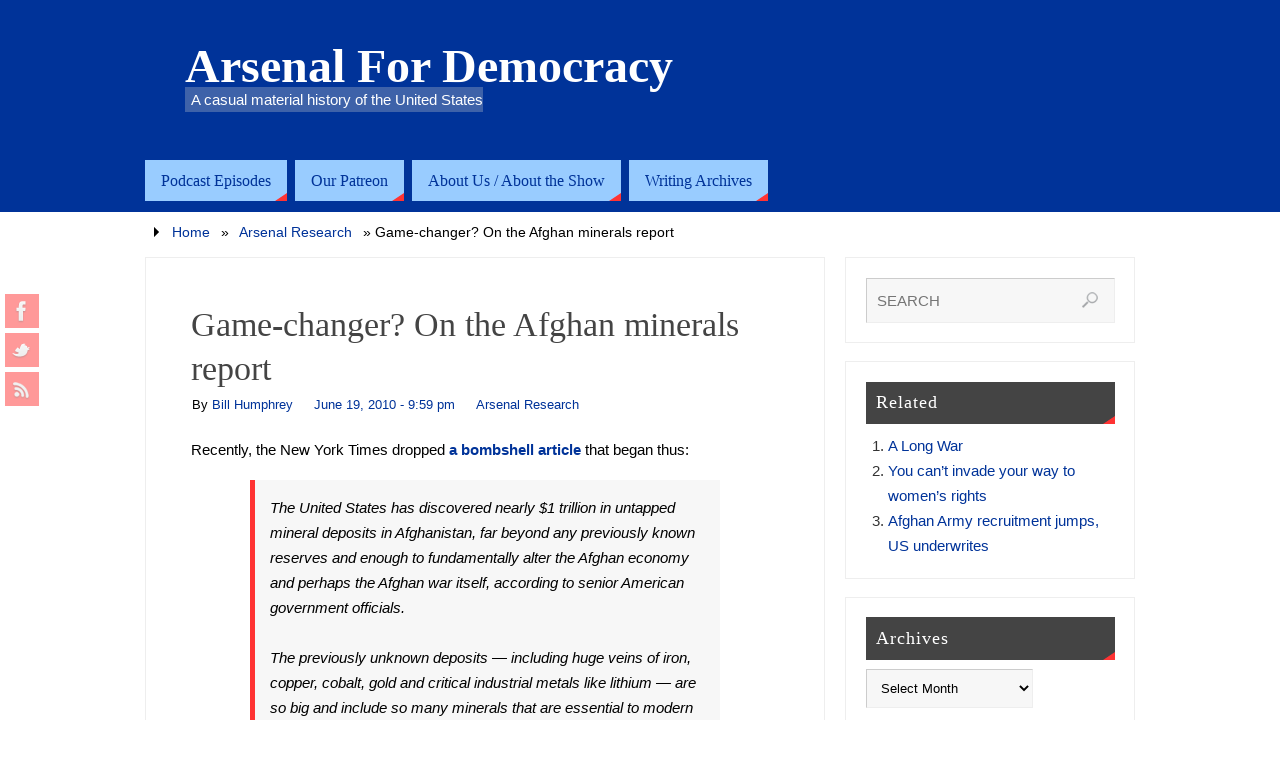

--- FILE ---
content_type: text/html; charset=UTF-8
request_url: https://arsenalfordemocracy.com/2010/06/19/game-changer-afghan-minerals-report/
body_size: 69793
content:
<!DOCTYPE html>
<html lang="en">
<head>
<meta name="viewport" content="width=device-width, user-scalable=no, initial-scale=1.0, minimum-scale=1.0, maximum-scale=1.0">
<meta http-equiv="Content-Type" content="text/html; charset=UTF-8" />
<link rel="profile" href="http://gmpg.org/xfn/11" />
<link rel="pingback" href="https://arsenalfordemocracy.com/xmlrpc.php" />

	<!-- This site is optimized with the Yoast SEO plugin v15.5 - https://yoast.com/wordpress/plugins/seo/ -->
	<title>Game-changer? On the Afghan minerals report | Arsenal For Democracy</title>
	<meta name="description" content="What should be made of a report claiming Afghanistan is sitting on $1 trillion in natural resources?" />
	<meta name="robots" content="index, follow, max-snippet:-1, max-image-preview:large, max-video-preview:-1" />
	<link rel="canonical" href="https://arsenalfordemocracy.com/2010/06/19/game-changer-afghan-minerals-report/" />
	<meta property="og:locale" content="en_US" />
	<meta property="og:type" content="article" />
	<meta property="og:title" content="Game-changer? On the Afghan minerals report | Arsenal For Democracy" />
	<meta property="og:description" content="What should be made of a report claiming Afghanistan is sitting on $1 trillion in natural resources?" />
	<meta property="og:url" content="https://arsenalfordemocracy.com/2010/06/19/game-changer-afghan-minerals-report/" />
	<meta property="og:site_name" content="Arsenal For Democracy" />
	<meta property="article:publisher" content="https://www.facebook.com/arsenalfordemocracy" />
	<meta property="article:published_time" content="2010-06-20T01:59:15+00:00" />
	<meta property="article:modified_time" content="2015-02-14T03:46:43+00:00" />
	<meta property="og:image" content="https://arsenalfordemocracy.com/wp-content/uploads/2014/12/afd-stndsm-logo-wide.png" />
	<meta property="og:image:width" content="600" />
	<meta property="og:image:height" content="400" />
	<meta name="twitter:card" content="summary_large_image" />
	<meta name="twitter:creator" content="@afdradio" />
	<meta name="twitter:site" content="@afdradio" />
	<meta name="twitter:label1" content="Written by">
	<meta name="twitter:data1" content="Bill Humphrey">
	<meta name="twitter:label2" content="Est. reading time">
	<meta name="twitter:data2" content="10 minutes">
	<script type="application/ld+json" class="yoast-schema-graph">{"@context":"https://schema.org","@graph":[{"@type":"Organization","@id":"https://arsenalfordemocracy.com/#organization","name":"Arsenal For Democracy","url":"https://arsenalfordemocracy.com/","sameAs":["https://www.facebook.com/arsenalfordemocracy","https://twitter.com/afdradio"],"logo":{"@type":"ImageObject","@id":"https://arsenalfordemocracy.com/#logo","inLanguage":"en","url":"https://arsenalfordemocracy.com/wp-content/uploads/2014/12/afd-stndsm-logo-wide.png","width":600,"height":400,"caption":"Arsenal For Democracy"},"image":{"@id":"https://arsenalfordemocracy.com/#logo"}},{"@type":"WebSite","@id":"https://arsenalfordemocracy.com/#website","url":"https://arsenalfordemocracy.com/","name":"Arsenal For Democracy","description":"A casual material history of the United States","publisher":{"@id":"https://arsenalfordemocracy.com/#organization"},"potentialAction":[{"@type":"SearchAction","target":"https://arsenalfordemocracy.com/?s={search_term_string}","query-input":"required name=search_term_string"}],"inLanguage":"en"},{"@type":"WebPage","@id":"https://arsenalfordemocracy.com/2010/06/19/game-changer-afghan-minerals-report/#webpage","url":"https://arsenalfordemocracy.com/2010/06/19/game-changer-afghan-minerals-report/","name":"Game-changer? On the Afghan minerals report | Arsenal For Democracy","isPartOf":{"@id":"https://arsenalfordemocracy.com/#website"},"datePublished":"2010-06-20T01:59:15+00:00","dateModified":"2015-02-14T03:46:43+00:00","description":"What should be made of a report claiming Afghanistan is sitting on $1 trillion in natural resources?","inLanguage":"en","potentialAction":[{"@type":"ReadAction","target":["https://arsenalfordemocracy.com/2010/06/19/game-changer-afghan-minerals-report/"]}]},{"@type":"Article","@id":"https://arsenalfordemocracy.com/2010/06/19/game-changer-afghan-minerals-report/#article","isPartOf":{"@id":"https://arsenalfordemocracy.com/2010/06/19/game-changer-afghan-minerals-report/#webpage"},"author":{"@id":"https://arsenalfordemocracy.com/#/schema/person/f80576a0c83ba7b3a4882dff9f65cf10"},"headline":"Game-changer? On the Afghan minerals report","datePublished":"2010-06-20T01:59:15+00:00","dateModified":"2015-02-14T03:46:43+00:00","mainEntityOfPage":{"@id":"https://arsenalfordemocracy.com/2010/06/19/game-changer-afghan-minerals-report/#webpage"},"publisher":{"@id":"https://arsenalfordemocracy.com/#organization"},"keywords":"Afghanistan,mining,United States military,Vietnam War","articleSection":"Arsenal Research","inLanguage":"en"},{"@type":"Person","@id":"https://arsenalfordemocracy.com/#/schema/person/f80576a0c83ba7b3a4882dff9f65cf10","name":"Bill Humphrey","image":{"@type":"ImageObject","@id":"https://arsenalfordemocracy.com/#personlogo","inLanguage":"en","url":"https://arsenalfordemocracy.com/wp-content/uploads/2020/12/bill-humphrey-2019-headshot.jpg","caption":"Bill Humphrey"},"description":"Bill Humphrey is the primary host of WVUD's Arsenal For Democracy talk radio show and a local elected official."}]}</script>
	<!-- / Yoast SEO plugin. -->


<link rel='dns-prefetch' href='//s.w.org' />
		<script type="text/javascript">
			window._wpemojiSettings = {"baseUrl":"https:\/\/s.w.org\/images\/core\/emoji\/13.0.1\/72x72\/","ext":".png","svgUrl":"https:\/\/s.w.org\/images\/core\/emoji\/13.0.1\/svg\/","svgExt":".svg","source":{"concatemoji":"https:\/\/arsenalfordemocracy.com\/wp-includes\/js\/wp-emoji-release.min.js?ver=5.6.16"}};
			!function(e,a,t){var n,r,o,i=a.createElement("canvas"),p=i.getContext&&i.getContext("2d");function s(e,t){var a=String.fromCharCode;p.clearRect(0,0,i.width,i.height),p.fillText(a.apply(this,e),0,0);e=i.toDataURL();return p.clearRect(0,0,i.width,i.height),p.fillText(a.apply(this,t),0,0),e===i.toDataURL()}function c(e){var t=a.createElement("script");t.src=e,t.defer=t.type="text/javascript",a.getElementsByTagName("head")[0].appendChild(t)}for(o=Array("flag","emoji"),t.supports={everything:!0,everythingExceptFlag:!0},r=0;r<o.length;r++)t.supports[o[r]]=function(e){if(!p||!p.fillText)return!1;switch(p.textBaseline="top",p.font="600 32px Arial",e){case"flag":return s([127987,65039,8205,9895,65039],[127987,65039,8203,9895,65039])?!1:!s([55356,56826,55356,56819],[55356,56826,8203,55356,56819])&&!s([55356,57332,56128,56423,56128,56418,56128,56421,56128,56430,56128,56423,56128,56447],[55356,57332,8203,56128,56423,8203,56128,56418,8203,56128,56421,8203,56128,56430,8203,56128,56423,8203,56128,56447]);case"emoji":return!s([55357,56424,8205,55356,57212],[55357,56424,8203,55356,57212])}return!1}(o[r]),t.supports.everything=t.supports.everything&&t.supports[o[r]],"flag"!==o[r]&&(t.supports.everythingExceptFlag=t.supports.everythingExceptFlag&&t.supports[o[r]]);t.supports.everythingExceptFlag=t.supports.everythingExceptFlag&&!t.supports.flag,t.DOMReady=!1,t.readyCallback=function(){t.DOMReady=!0},t.supports.everything||(n=function(){t.readyCallback()},a.addEventListener?(a.addEventListener("DOMContentLoaded",n,!1),e.addEventListener("load",n,!1)):(e.attachEvent("onload",n),a.attachEvent("onreadystatechange",function(){"complete"===a.readyState&&t.readyCallback()})),(n=t.source||{}).concatemoji?c(n.concatemoji):n.wpemoji&&n.twemoji&&(c(n.twemoji),c(n.wpemoji)))}(window,document,window._wpemojiSettings);
		</script>
		<style type="text/css">
img.wp-smiley,
img.emoji {
	display: inline !important;
	border: none !important;
	box-shadow: none !important;
	height: 1em !important;
	width: 1em !important;
	margin: 0 .07em !important;
	vertical-align: -0.1em !important;
	background: none !important;
	padding: 0 !important;
}
</style>
	<link rel='stylesheet' id='wp-block-library-css'  href='https://arsenalfordemocracy.com/wp-includes/css/dist/block-library/style.min.css?ver=5.6.16' type='text/css' media='all' />
<link rel='stylesheet' id='parabola-style-css'  href='https://arsenalfordemocracy.com/wp-content/themes/parabola-child/style.css?ver=2.0.3' type='text/css' media='all' />
<script type='text/javascript' src='https://arsenalfordemocracy.com/wp-includes/js/jquery/jquery.min.js?ver=3.5.1' id='jquery-core-js'></script>
<script type='text/javascript' src='https://arsenalfordemocracy.com/wp-includes/js/jquery/jquery-migrate.min.js?ver=3.3.2' id='jquery-migrate-js'></script>
<script type='text/javascript' id='parabola-frontend-js-extra'>
/* <![CDATA[ */
var parabola_settings = {"masonry_enabled":"","mobile_enabled":"1"};
/* ]]> */
</script>
<script type='text/javascript' src='https://arsenalfordemocracy.com/wp-content/themes/parabola/js/frontend.js?ver=2.0.3' id='parabola-frontend-js'></script>
<link rel="https://api.w.org/" href="https://arsenalfordemocracy.com/wp-json/" /><link rel="alternate" type="application/json" href="https://arsenalfordemocracy.com/wp-json/wp/v2/posts/636" /><link rel="EditURI" type="application/rsd+xml" title="RSD" href="https://arsenalfordemocracy.com/xmlrpc.php?rsd" />
<link rel="wlwmanifest" type="application/wlwmanifest+xml" href="https://arsenalfordemocracy.com/wp-includes/wlwmanifest.xml" /> 
<meta name="generator" content="WordPress 5.6.16" />
<link rel='shortlink' href='https://arsenalfordemocracy.com/?p=636' />
<link rel="alternate" type="application/json+oembed" href="https://arsenalfordemocracy.com/wp-json/oembed/1.0/embed?url=https%3A%2F%2Farsenalfordemocracy.com%2F2010%2F06%2F19%2Fgame-changer-afghan-minerals-report%2F" />
<link rel="alternate" type="text/xml+oembed" href="https://arsenalfordemocracy.com/wp-json/oembed/1.0/embed?url=https%3A%2F%2Farsenalfordemocracy.com%2F2010%2F06%2F19%2Fgame-changer-afghan-minerals-report%2F&#038;format=xml" />
		<script type="text/javascript">
			var _statcounter = _statcounter || [];
			_statcounter.push({"tags": {"author": "Bill"}});
		</script>
				<!-- Start of StatCounter Code -->
		<script>
			<!--
			var sc_project=9439228;
			var sc_security="d4603f51";
			      var sc_invisible=1;
			var scJsHost = (("https:" == document.location.protocol) ?
				"https://secure." : "http://www.");
			//-->
					</script>
		
<script type="text/javascript"
				src="https://secure.statcounter.com/counter/counter.js"
				async></script>		<noscript><div class="statcounter"><a title="web analytics" href="https://statcounter.com/"><img class="statcounter" src="https://c.statcounter.com/9439228/0/d4603f51/1/" alt="web analytics" /></a></div></noscript>
		<!-- End of StatCounter Code -->
		<script type="text/javascript"><!--
function powerpress_pinw(pinw_url){window.open(pinw_url, 'PowerPressPlayer','toolbar=0,status=0,resizable=1,width=460,height=320');	return false;}
//-->
</script>
<style type="text/css">
ul.scfw_16px li, ul.scfw_24px li, ul.scfw_32px li, ul.scfw_16px li a, ul.scfw_24px li a, ul.scfw_32px li a {
	display:inline !important;
	float:none !important;
	border:0 !important;
	background:transparent none !important;
	margin:0 !important;
	padding:0 !important;
}
ul.scfw_16px li {
	margin:0 2px 0 0 !important;
}
ul.scfw_24px li {
	margin:0 3px 0 0 !important;
}
ul.scfw_32px li {
	margin:0 5px 0 0 !important;
}
ul.scfw_text_img li:before, ul.scfw_16px li:before, ul.scfw_24px li:before, ul.scfw_32px li:before {
	content:none !important;
}
.scfw img {
	float:none !important;
}
</style>	
	<meta name="google-site-verification" content="p99vIv-vLS9ARMQm6mjG_oPpc9qzX-WkrimzsNkjB3A" />
<!-- Dynamic Widgets by QURL loaded - http://www.dynamic-widgets.com //-->
<style type="text/css"> #header, #main, .topmenu, #colophon, #footer2-inner { max-width: 990px; } #container.one-column { } #container.two-columns-right #secondary { width:290px; float:right; } #container.two-columns-right #content { width:680px; float:left; } /*fallback*/ #container.two-columns-right #content { width:calc(100% - 310px); float:left; } #container.two-columns-left #primary { width:290px; float:left; } #container.two-columns-left #content { width:680px; float:right; } /*fallback*/ #container.two-columns-left #content { width:-moz-calc(100% - 310px); float:right; width:-webkit-calc(100% - 310px); width:calc(100% - 310px); } #container.three-columns-right .sidey { width:145px; float:left; } #container.three-columns-right #primary { margin-left:20px; margin-right:20px; } #container.three-columns-right #content { width:660px; float:left; } /*fallback*/ #container.three-columns-right #content { width:-moz-calc(100% - 330px); float:left; width:-webkit-calc(100% - 330px); width:calc(100% - 330px);} #container.three-columns-left .sidey { width:145px; float:left; } #container.three-columns-left #secondary {margin-left:20px; margin-right:20px; } #container.three-columns-left #content { width:660px; float:right;} /*fallback*/ #container.three-columns-left #content { width:-moz-calc(100% - 330px); float:right; width:-webkit-calc(100% - 330px); width:calc(100% - 330px); } #container.three-columns-sided .sidey { width:145px; float:left; } #container.three-columns-sided #secondary { float:right; } #container.three-columns-sided #content { width:660px; float:right; /*fallback*/ width:-moz-calc(100% - 330px); float:right; width:-webkit-calc(100% - 330px); float:right; width:calc(100% - 330px); float:right; margin: 0 165px 0 -990px; } body { font-family: Helvetica Neue, Arial, Helvetica, sans-serif; } #content h1.entry-title a, #content h2.entry-title a, #content h1.entry-title , #content h2.entry-title, #frontpage .nivo-caption h3, .column-header-image, .column-header-noimage, .columnmore { font-family: Palatino, serif; } .widget-title, .widget-title a { line-height: normal; font-family: Palatino, serif; } .entry-content h1, .entry-content h2, .entry-content h3, .entry-content h4, .entry-content h5, .entry-content h6, h3#comments-title, #comments #reply-title { font-family: Palatino, serif; } #site-title span a { font-family: Palatino, serif; } #access ul li a, #access ul li a span { font-family: Palatino, serif; } body { color: #000000; background-color: #ffffff } a { color: #003399; } a:hover { color: #8c0465; } #header-full { background-color: #003399; } #site-title span a { color:#ffffff; } #site-description { color:#ffffff; background-color: rgba(204,204,204,0.3); padding-left: 6px; } .socials a { background-color: #ff3333; } .socials-hover { background-color: #99ccff; } .breadcrumbs:before { border-color: transparent transparent transparent #000000; } #access a, #nav-toggle span { color: #003399; background-color: #99ccff; } @media (max-width: 650px) { #access, #nav-toggle { background-color: #99ccff; } } #access a:hover { color: #3333cc; background-color: #cccccc; } #access > .menu > ul > li > a:after, #access > .menu > ul ul:after { border-color: transparent transparent #ff3333 transparent; } #access ul li:hover a:after { border-bottom-color:#fd5d5d;} #access ul li.current_page_item > a, #access ul li.current-menu-item > a, /*#access ul li.current_page_parent > a, #access ul li.current-menu-parent > a,*/ #access ul li.current_page_ancestor > a, #access ul li.current-menu-ancestor > a { color: #FFFFFF; background-color: #000000; } #access ul li.current_page_item > a:hover, #access ul li.current-menu-item > a:hover, /*#access ul li.current_page_parent > a:hover, #access ul li.current-menu-parent > a:hover,*/ #access ul li.current_page_ancestor > a:hover, #access ul li.current-menu-ancestor > a:hover { color: #3333cc; } #access ul ul { box-shadow: 3px 3px 0 rgba(255,255,255,0.3); } .topmenu ul li { background-color: #99ccff; } .topmenu ul li a { color: #003399; } .topmenu ul li a:before { border-color: #ff3333 transparent transparent transparent; } .topmenu ul li a:hover:before{border-top-color:#fd5d5d} .topmenu ul li a:hover { color: #3333cc; background-color: #cccccc; } div.post, div.page, div.hentry, div.product, div[class^='post-'], #comments, .comments, .column-text, .column-image, #srights, #slefts, #front-text3, #front-text4, .page-title, .page-header, article.post, article.page, article.hentry, .contentsearch, #author-info, #nav-below, .yoyo > li, .woocommerce #mainwoo { background-color: #FFFFFF; } div.post, div.page, div.hentry, .sidey .widget-container, #comments, .commentlist .comment-body, article.post, article.page, article.hentry, #nav-below, .page-header, .yoyo > li, #front-text3, #front-text4 { border-color: #EEEEEE; } #author-info, #entry-author-info { border-color: #F7F7F7; } #entry-author-info #author-avatar, #author-info #author-avatar { border-color: #EEEEEE; } article.sticky:hover { border-color: rgba(253,93,93,.6); } .sidey .widget-container { color: #333333; background-color: #FFFFFF; } .sidey .widget-title { color: #FFFFFF; background-color: #444444; } .sidey .widget-title:after { border-color: transparent transparent #ff3333; } .entry-content h1, .entry-content h2, .entry-content h3, .entry-content h4, .entry-content h5, .entry-content h6 { color: #444444; } .entry-title, .entry-title a, .page-title { color: #444444; } .entry-title a:hover { color: #000000; } #content h3.entry-format { color: #003399; background-color: #99ccff; border-color: #99ccff; } #content h3.entry-format { color: #003399; background-color: #99ccff; border-color: #99ccff; } .comments-link { background-color: #F7F7F7; } .comments-link:before { border-color: #F7F7F7 transparent transparent; } #footer { color: #333333; background-color: #99ccff; } #footer2 { color: #333333; background-color: #99ccff; border-color:rgba(255,255,255,.1); } #footer a { color: #ffffff; } #footer a:hover { color: #fd5d5d; } #footer2 a { color: #ffffff; } #footer2 a:hover { color: #fd5d5d; } #footer .widget-container { color: #333333; background-color: #FFFFFF; } #footer .widget-title { color: #FFFFFF; background-color: #444444; } #footer .widget-title:after { border-color: transparent transparent #ff3333; } .footermenu ul li a:after { border-color: transparent transparent #ff3333 transparent; } a.continue-reading-link { color:#003399 !important; background:#99ccff; border-color:#EEEEEE; } a.continue-reading-link:hover { background-color:#ff3333; } .button, #respond .form-submit input#submit { background-color: #F7F7F7; border-color: #EEEEEE; } .button:hover, #respond .form-submit input#submit:hover { border-color: #CCCCCC; } .entry-content tr th, .entry-content thead th { color: #FFFFFF; background-color: #444444; } .entry-content fieldset, #content tr td { border-color: #CCCCCC; } hr { background-color: #CCCCCC; } input[type="text"], input[type="password"], input[type="email"], textarea, select, input[type="color"],input[type="date"],input[type="datetime"],input[type="datetime-local"],input[type="month"],input[type="number"],input[type="range"], input[type="search"],input[type="tel"],input[type="time"],input[type="url"],input[type="week"] { background-color: #F7F7F7; border-color: #CCCCCC #EEEEEE #EEEEEE #CCCCCC; color: #000000; } input[type="submit"], input[type="reset"] { color: #000000; background-color: #F7F7F7; border-color: #EEEEEE;} input[type="text"]:hover, input[type="password"]:hover, input[type="email"]:hover, textarea:hover, input[type="color"]:hover, input[type="date"]:hover, input[type="datetime"]:hover, input[type="datetime-local"]:hover, input[type="month"]:hover, input[type="number"]:hover, input[type="range"]:hover, input[type="search"]:hover, input[type="tel"]:hover, input[type="time"]:hover, input[type="url"]:hover, input[type="week"]:hover { background-color: rgb(247,247,247); background-color: rgba(247,247,247,0.4); } .entry-content code { border-color: #CCCCCC; background-color: #F7F7F7; } .entry-content pre { background-color: #F7F7F7; } .entry-content blockquote { border-color: #ff3333; background-color: #F7F7F7; } abbr, acronym { border-color: #000000; } span.edit-link { color: #000000; background-color: #EEEEEE; border-color: #F7F7F7; } .meta-border .entry-meta span, .meta-border .entry-utility span.bl_posted { border-color: #F7F7F7; } .meta-accented .entry-meta span, .meta-accented .entry-utility span.bl_posted { background-color: #EEEEEE; border-color: #F7F7F7; } .comment-meta a { color: #999999; } .comment-author { background-color: #F7F7F7; } .comment-details:after { border-color: transparent transparent transparent #F7F7F7; } .comment:hover > div > .comment-author { background-color: #EEEEEE; } .comment:hover > div > .comment-author .comment-details:after { border-color: transparent transparent transparent #EEEEEE; } #respond .form-allowed-tags { color: #999999; } .reply a { border-color: #EEEEEE; color: #000000;} .reply a:hover { background-color: #EEEEEE } .nav-next a:hover, .nav-previous a:hover {background: #F7F7F7} .pagination .current { font-weight: bold; } .pagination span, .pagination a { background-color: #FFFFFF; } .pagination a:hover { background-color: #99ccff;color:#003399} .page-link em {background-color: #99ccff; color:#003399; color:#ff3333;} .page-link a em {color:#fd5d5d;} .page-link a:hover em {background-color:#cccccc;} #searchform input[type="text"] {color:#999999;} #toTop {border-color:transparent transparent #99ccff;} #toTop:after {border-color:transparent transparent #FFFFFF;} #toTop:hover:after {border-bottom-color:#ff3333;} .caption-accented .wp-caption { background-color:rgb(255,51,51); background-color:rgba(255,51,51,0.8); color:#FFFFFF} .meta-themed .entry-meta span { color: #999999; background-color: #F7F7F7; border-color: #EEEEEE; } .meta-themed .entry-meta span:hover { background-color: #EEEEEE; } .meta-themed .entry-meta span a:hover { color: #000000; } #content p, #content ul, #content ol, #content, #front-text3, #front-text4 { text-align:Default ; } body { font-size:15px; word-spacing:Default; letter-spacing:Default; } body { line-height:1.7em; } #site-title a, #site-description, #access a, .topmenu ul li a, .footermenu a, .entry-meta span, .entry-utility span, #content h3.entry-format, span.edit-link, h3#comments-title, h3#reply-title, .comment-author cite, .reply a, .widget-title, #site-info a, .nivo-caption h2, a.continue-reading-link, .column-image h3, #front-columns h3.column-header-noimage, .tinynav, .page-link { text-transform: none; } #bg_image {display:block;margin:0 auto;} #content h1.entry-title, #content h2.entry-title { font-size:34px ;} .widget-title, .widget-title a { font-size:18px ;} #content .entry-content h1 { font-size: 38px;} #content .entry-content h2 { font-size: 34px;} #content .entry-content h3 { font-size: 29px;} #content .entry-content h4 { font-size: 24px;} #content .entry-content h5 { font-size: 19px;} #content .entry-content h6 { font-size: 14px;} #site-title span a { font-size:48px ;} #access ul li a { font-size:16px ;} #access ul ul ul a {font-size:14px;} #respond .form-allowed-tags { display:none;} .nocomments, .nocomments2 {display:none;} .comments-link span { display:none;} #header-container > div:first-child { margin:50px 0 0 40px;} article.post .comments-link { display:none; } .entry-utility span.bl_bookmark { display:none; } #content p, #content ul, #content ol, #content dd, #content pre, #content hr { margin-bottom: 1.2em; } #header-widget-area { width: 33%; } #branding { height:150px; } @media (max-width: 800px) { #content h1.entry-title, #content h2.entry-title { font-size:32.3px ; } #site-title span a { font-size:43.2px;} } @media (max-width: 650px) { #content h1.entry-title, #content h2.entry-title {font-size:30.6px ;} #site-title span a { font-size:38.4px;} } @media (max-width: 480px) { #site-title span a { font-size:28.8px;} } </style> 
<style type="text/css">/* Parabola Custom CSS */</style>
<link rel='stylesheet' id='parabola_style_mobile'  href='https://arsenalfordemocracy.com/wp-content/themes/parabola/styles/style-mobile.css?ver=2.0.3' type='text/css' media='all' /><script type="text/javascript">var cryout_global_content_width = 700;</script><link rel="icon" href="https://arsenalfordemocracy.com/wp-content/uploads/2020/12/cropped-red-A-250-32x32.png" sizes="32x32" />
<link rel="icon" href="https://arsenalfordemocracy.com/wp-content/uploads/2020/12/cropped-red-A-250-192x192.png" sizes="192x192" />
<link rel="apple-touch-icon" href="https://arsenalfordemocracy.com/wp-content/uploads/2020/12/cropped-red-A-250-180x180.png" />
<meta name="msapplication-TileImage" content="https://arsenalfordemocracy.com/wp-content/uploads/2020/12/cropped-red-A-250-270x270.png" />
<!--[if lt IE 9]>
<script>
document.createElement('header');
document.createElement('nav');
document.createElement('section');
document.createElement('article');
document.createElement('aside');
document.createElement('footer');
</script>
<![endif]-->
<meta data-pso-pv="1.2.1" data-pso-pt="singlePost" data-pso-th="e186b7f580af6e2e6447a310078c40e7"></head>
<body class="post-template-default single single-post postid-636 single-format-standard parabola-image-one caption-light meta-clear parabola-menu-left">

<div id="toTop"> </div>
<div id="wrapper" class="hfeed">

<div class="socials" id="slefts">
			<a  target="_blank"  rel="nofollow" href="https://www.facebook.com/arsenalfordemocracy"
			class="socialicons social-Facebook" title="AFD on Facebook">
				<img alt="Facebook" src="https://arsenalfordemocracy.com/wp-content/themes/parabola/images/socials/Facebook.png" />
			</a>
			<a  target="_blank"  rel="nofollow" href="https://twitter.com/afdradio"
			class="socialicons social-Twitter" title="AFD on Twitter">
				<img alt="Twitter" src="https://arsenalfordemocracy.com/wp-content/themes/parabola/images/socials/Twitter.png" />
			</a>
			<a  target="_blank"  rel="nofollow" href="http://arsenalfordemocracy.com/feed/"
			class="socialicons social-RSS" title="AFD RSS Feed">
				<img alt="RSS" src="https://arsenalfordemocracy.com/wp-content/themes/parabola/images/socials/RSS.png" />
			</a></div>
<div id="header-full">

<header id="header">


		<div id="masthead">

			<div id="branding" role="banner" >

				<div id="header-container">
<div><div id="site-title"><span> <a href="https://arsenalfordemocracy.com/" title="Arsenal For Democracy" rel="home">Arsenal For Democracy</a> </span></div><div id="site-description" >A casual material history of the United States</div></div></div>								<div style="clear:both;"></div>

			</div><!-- #branding -->
			<a id="nav-toggle"><span>&nbsp;</span></a>
			<nav id="access" role="navigation">

				<div class="skip-link screen-reader-text"><a href="#content" title="Skip to content">Skip to content</a></div>
<div class="menu"><ul id="prime_nav" class="menu"><li id="menu-item-24" class="menu-item menu-item-type-taxonomy menu-item-object-category menu-item-24"><a href="https://arsenalfordemocracy.com/category/afd-radio/"><span>Podcast Episodes</span></a></li>
<li id="menu-item-8867" class="menu-item menu-item-type-custom menu-item-object-custom menu-item-8867"><a href="https://www.patreon.com/arsenalfordemocracy"><span>Our Patreon</span></a></li>
<li id="menu-item-98" class="menu-item menu-item-type-post_type menu-item-object-page menu-item-has-children menu-item-98"><a href="https://arsenalfordemocracy.com/about-us/"><span>About Us / About the Show</span></a>
<ul class="sub-menu">
	<li id="menu-item-47" class="menu-item menu-item-type-post_type menu-item-object-page menu-item-47"><a href="https://arsenalfordemocracy.com/about-the-show/"><span>About The Show</span></a></li>
	<li id="menu-item-6762" class="menu-item menu-item-type-post_type menu-item-object-page menu-item-6762"><a href="https://arsenalfordemocracy.com/about-us/"><span>Who We Are</span></a></li>
</ul>
</li>
<li id="menu-item-26" class="menu-item menu-item-type-taxonomy menu-item-object-category menu-item-has-children menu-item-26"><a href="https://arsenalfordemocracy.com/category/commentary/"><span>Writing Archives</span></a>
<ul class="sub-menu">
	<li id="menu-item-22" class="menu-item menu-item-type-taxonomy menu-item-object-category menu-item-22"><a href="https://arsenalfordemocracy.com/category/commentary/afd-pulse/"><span>Arsenal Pulse</span></a></li>
	<li id="menu-item-18" class="menu-item menu-item-type-taxonomy menu-item-object-category menu-item-18"><a href="https://arsenalfordemocracy.com/category/commentary/afd-analysis/"><span>News Analysis</span></a></li>
	<li id="menu-item-6546" class="menu-item menu-item-type-taxonomy menu-item-object-category menu-item-6546"><a href="https://arsenalfordemocracy.com/category/commentary/afd-bolt/"><span>Arsenal Bolt</span></a></li>
	<li id="menu-item-6545" class="menu-item menu-item-type-taxonomy menu-item-object-category menu-item-6545"><a href="https://arsenalfordemocracy.com/category/commentary/afd-micron/"><span>Arsenal Micron</span></a></li>
	<li id="menu-item-19" class="menu-item menu-item-type-taxonomy menu-item-object-category menu-item-19"><a href="https://arsenalfordemocracy.com/category/commentary/afd-essay/"><span>Essays</span></a></li>
	<li id="menu-item-23" class="menu-item menu-item-type-taxonomy menu-item-object-category current-post-ancestor current-menu-parent current-post-parent menu-item-23"><a href="https://arsenalfordemocracy.com/category/afd-research/"><span>In-depth</span></a></li>
</ul>
</li>
</ul></div>
			</nav><!-- #access -->

		</div><!-- #masthead -->

	<div style="clear:both;height:1px;width:1px;"> </div>

</header><!-- #header -->
</div><!-- #header-full -->
<div id="main">
	<div  id="forbottom" >
		
		<div style="clear:both;"> </div>

		<div class="breadcrumbs"><a href="https://arsenalfordemocracy.com">Home</a> &raquo;  <a href="https://arsenalfordemocracy.com/category/afd-research/">Arsenal Research</a>  &raquo;  <span class="current">Game-changer? On the Afghan minerals report</span>		</div>
		
		<section id="container" class="two-columns-right">
			<div id="content" role="main">
			

				<div id="post-636" class="post-636 post type-post status-publish format-standard hentry category-afd-research tag-afghanistan tag-mining tag-united-states-military tag-vietnam-war">
					<h1 class="entry-title">Game-changer? On the Afghan minerals report</h1>
										<div class="entry-meta">
						&nbsp; <span class="author vcard" >By  <a class="url fn n" rel="author" href="https://arsenalfordemocracy.com/author/billhumphrey/" title="View all posts by Bill Humphrey">Bill Humphrey</a></span> <span><time class="onDate date published" datetime="2010-06-19T21:59:15-04:00"> <a href="https://arsenalfordemocracy.com/2010/06/19/game-changer-afghan-minerals-report/" rel="bookmark">June 19, 2010 - 9:59 pm</a> </time></span><time class="updated"  datetime="2015-02-13T22:46:43-05:00">February 13, 2015</time> <span class="bl_categ"> <a href="https://arsenalfordemocracy.com/category/afd-research/" rel="tag">Arsenal Research</a> </span>  					</div><!-- .entry-meta -->

					<div class="entry-content">
						<p>Recently, the New York Times dropped <b><a href="http://www.nytimes.com/2010/06/14/world/asia/14minerals.html">a bombshell article</a></b> that began thus:<br />
</p>
<blockquote><p>The United States has discovered nearly $1 trillion in untapped mineral deposits in Afghanistan, far beyond any previously known reserves and enough to fundamentally alter the Afghan economy and perhaps the Afghan war itself, according to senior American government officials.<br />
<br />
The previously unknown deposits — including huge veins of iron, copper, cobalt, gold and critical industrial metals like lithium — are so big and include so many minerals that are essential to modern industry that Afghanistan could eventually be transformed into one of the most important mining centers in the world, the United States officials believe.<br />
<br />
An internal Pentagon memo, for example, states that Afghanistan could become the “Saudi Arabia of lithium,” a key raw material in the manufacture of batteries for laptops and BlackBerrys. </p></blockquote>
<p>&nbsp;<br />
The huge caveat in the story is that Afghanistan has no heavy mining industry right now and probably wouldn&#8217;t be able to extract and process these resources in a cost-effective manner for at least a decade. Almost inarguably, this story is a game-changer in Afghanistan. The overarching question, is how will it actually change the &#8220;game,&#8221; and whether for good or ill.</p>
<p><i>For more on the growing economic importance of lithium carbonate, read <b><a href="http://www.dailykos.com/storyonly/2010/6/13/874746/-The-state-of-lithium">this post</a></b> that was co-incidentally published earlier the same time the article came out.</i></p>
<h5>Is the report accurate and presented fairly (and does that matter)?</h5>
<p>
First things first. Is this report even accurate or is it overblown American military propaganda being presented as news? Probably closer to the latter, despite the prestige of the Times journalist who reported the story (who <b><a href="http://brooklynbadboy.dailykos.com/storyonly/2010/6/16/876446/-NYT-reporter-defends-$1-trillion-discovery-story">resisted</a></b> allegations he&#8217;d been played). Brooklynbad, who had written the post on lithium I linked above, <b><a href="http://www.dailykos.com/storyonly/2010/6/15/876049/-NYT-vast-riches-discovery-story-under-fire">examined</a></b> what a bunch of other bloggers and analysts were saying:</p>
<blockquote><p>Marc Armbinder at <i><b><a href="http://www.theatlantic.com/politics/archive/10/06/the-mineral-miracle-or-a-massive-information-operation/58104">The Atlantic:</a></b></i><br />
</p>
<blockquote><p>The way in which the story was presented &#8212; with on-the-record quotations from the Commander in Chief of CENTCOM, no less &#8212; and the weird promotion of a Deputy Assistant Secretary of Defense to Undersecretary of Defense suggest a broad and deliberate information operation designed to influence public opinion on the course of the war. </p></blockquote>
<p>&nbsp;<br />
As was pointed out on the front page yesterday, the idea that there was vast mineral wealth in Afghanistan was known by the government for years. The article was presented, however, as if the United States struck &#8220;gold in them thar hills.&#8221; Kate Drummond at <i><b><a href="http://www.wired.com/dangerroom/2010/06/no-the-military-didnt-just-discover-an-afghan-mineral-motherlode/">Wired:</a></b></i><br />
</p>
<blockquote><p>But the military (and observers of the military) have known about Afghanistan’s mineral riches for years. The U.S. Geological Survey and the Navy concluded in a 2007 report that “Afghanistan has significant amounts of undiscovered nonfuel mineral resources,” including ”large quantities of accessible iron and copper [and] abundant deposits of colored stones and gemstones, including emerald, ruby [and] sapphire.”</p>
<p>Not to mention that the $1 trillion figure is — at best — a guesstimate. None of the earlier U.S military reports on Afghan’s mineral riches cite that amount. </p></blockquote>
<p>Keep in mind that the article in question cites the proverbial &#8220;internal Pentagon memo&#8221; skillfully obtained, apparently. Generals and civilian officials from the Pentagon are willing to be quoted about the memo, with Petraeus saying, &#8220;There is stunning potential here.&#8221;</p></blockquote>
<p>&nbsp;<br />
Ambinder&#8217;s <b><a href="http://www.theatlantic.com/politics/archive/10/06/the-mineral-miracle-or-a-massive-information-operation/58104">piece</a></b>, quoted briefly in that post, is probably worth reading in full to see why this is, as he puts it, an accurate story but not new information in any way that really changes the situation. However, he is making the point that this article was possibly being set up by the Pentagon and possibly the Obama Administration as part of a public opinion/information campaign.</p>
<p>Brooklynbad <b><a href="http://brooklynbadboy.dailykos.com/storyonly/2010/6/16/876446/-NYT-reporter-defends-$1-trillion-discovery-story">added</a></b> the next day after reading the journalist&#8217;s defense of his article:</p>
<blockquote><p>So, in summary, a Pentagon official sends a team of CIA guys to Afghanistan to come up with a valuation of the country&#8217;s wealth. They come back with $900 billion. A member of the team contacts a <i>New York Times</i> reporter to &#8220;tell him what they were finding.&#8221; Apparently, they thought the reporter was extremely interested in Afghan geology, although he has no history of such writing. Next, the reporter interviews all the people who contacted him. [And then writes the article saying this could &#8220;fundamentally alter &#8230; the Afghan war itself&#8221; &#8230;] Access at work. Why would any pajama-wearing blogger question that?</p></blockquote>
<p>&nbsp;<br />
But, although the facts are theoretically believed to be accurate, if presented in a very misleading/propagandistic manner&#8230; that may not be relevant. In politics, war, and economics, perception is often what matters most. This article, if part of a larger information campaign and media blitz, does matter, even if it&#8217;s spin, because it affects perceptions of reality here and abroad &#8212; at least in the short-term, until people decide again that it&#8217;s probably unrealistic to expect much to come of these resources.</p>
<p>This is a powerful &#8220;news&#8221; story that shapes the narrative and even the facts on the ground. With that in mind, I&#8217;ve finally got around to analyzing what it means in this post. I had a brief discussion with a reader from Pakistan who generally shared my deeply pessimistic view of the news.</p>
<h5>How does it affect Afghanistan?</h5>
<p>
Afghanistan doesn&#8217;t just lack a strong mining ministry, it lacks a strong anything in the central government. It government is a kleptocracy that is unable to extend its control outside the capital and a couple of regions and has unclear loyalties at this point (at best). Semi-stable regions with barely-functioning governments and significant natural resources are a magnet for transnational corporations that can afford to provide security for their operations. From the United States and Europe, that&#8217;s usually in the form of private military contractors as seen in South America and sub-Saharan Africa, but if China becomes interested it would probably copy its Sudan model and bring in People&#8217;s Liberation Army troops to protect its state-owned extraction operations. There&#8217;s going to be an incentive from profiteers to keep Afghanistan only somewhat stable &#8212; safe enough to operate with outside security, but not stable enough to collect revenues. The areas these resources were &#8220;discovered&#8221; is primarily in what is now Taliban-held zones.</p>
<p>For the Taliban, this is potentially great news. If they are willing to partner with outside companies/states, they could cut deals to take some of the profits in exchange for restraining local instability while continuing its war against the central government. Right now, they have basically been doing this for opium crops in many areas, taking what they had once banned and making it a very profitable cash crop to finance their operations. Clearly, moral qualms got thrown out the window at some point, since international money streams talk. If they think they could exploit this, whether or not they succeed, they will do their best to try. Even if they fail, it will increase national violence in the medium-term, if they try to seize and exploit the deposits.</p>
<p><i><b>(Added @ 10:31 PM)</b></i> Afghanistan&#8217;s government certainly can&#8217;t develop this <b><a href="http://blog.foreignpolicy.com/posts/2010/06/14/say_what_afghanistan_has_1_trillion_in_untapped_mineral_resources">any time soon</a></b>:<br />
</p>
<blockquote><p>Moreover, before we get too excited about lithium and rare-earth metals and all that, Afghanistan could probably use some help with a much simpler resource: cement.<br />
<br />&nbsp;<br />
According to an <b><a href="http://www.bgs.ac.uk/AfghanMinerals/docs/IndustrialMineralsFinalArticle.pdf" target="_blank">article</a></b> in the journal <i>Industrial Minerals</i>, &#8220;Afghanistan has the lowest cement production in the world at 2kg per capita; in neighbouring Pakistan it is 92kg per capita and in the UK it is 200kg per capita.&#8221; Afghanistan&#8217;s cement plants were built by a Czech company in the 1950s, and nobody&#8217;s invested in them since the 1970s. Most of Afghanistan&#8217;s cement is imported today, mainly from Pakistan and Iran. Apparently the mining ministry has been working to set up <b><a href="http://www.embassyofafghanistan.org/inbrief.html" target="_blank">four new plants</a></b>, but they are only expected to meet about half the country&#8217;s cement needs.<br />
<br />&nbsp;<br />
Why do I mention this? One of the smartest uses of development resources is also one of the simplest: <b><a href="http://berkeley.edu/news/media/releases/2009/03/10_floors.shtml" target="_blank">building concrete floors</a></b>. Last year, a team of Berkeley researchers found that &#8220;replacing dirt floors with cement appears to be at least as effective for health as nutritional supplements and as helpful for brain development as early childhood development programs.&#8221; And guess what concrete&#8217;s made of? Hint: it&#8217;s not lithium. </p></blockquote>
<p>&nbsp;<br />
<br />
So, for the average Afghan civilian, this is just more bad news, not a much-needed development. As my reader put it, &#8220;this is just laying out the welcome mat&#8221; both for further Western presence and for a regional metals-mineral rush, as well as for ethnic clashes among the different Afghan (and Pakistani) populations of the various areas where these deposits are located. An alternative scenario from the Taliban grab presented above would be for the various minority ethnicities to fight over little pockets of metals and minerals near their traditional fiefdoms.</p>
<h5>How does it affect the general region?</h5>
<p>
For Pakistan, this probably translates to more conflict and upheaval as well. There are a number of scenarios that would pretty much result in that outcome. India, which has an interest in acquiring lithium for batteries and other modern technological production, has tried to develop Afghanistan into a part of its sphere of influence for years to harass Pakistan and divide Pakistan&#8217;s military so as to prepare for an attack from both directions &#8212; or so the hardliner/conspiracy theorists in Pakistan claim. India could potentially try to get in on this. China might as well, given its investments in copper mining in Afghanistan, but it might be less interested than the United States expects.</p>
<p>Pakistan&#8217;s intelligence services has had close ties to the Afghan Taliban since they created them as a counterbalance to foreign influences there. It seems likely that Pakistani intelligence operatives would rush to take advantage of the situation if the Taliban makes a bid for control of the mineral deposits. In any case, a less stable Afghanistan and a longer war (if this delays an American exit) means continued spillover conflict in Pakistan and further American air attacks inside Pakistan as part of purported counterterrorism operations. It also seems likely that any interested corporations would try to use Pakistan as a connector to the outside world, including for bringing in supplies, until the hypothetical time when Afghanistan is developed enough to link back more to the capital than to Pakistan in the eastern areas where the deposits are concentrated.</p>
<h5>How does it affect the United States?</h5>
<p>
Rosy scenario: Afghanistan, with continued United States funding and limited military assistance over then next fifteen years, develops a mining industry in a secure environment that provides the central government with a steady supply of revenue, enabling it to pay for its own security eventually, and then it becomes a stable democracy and a role model for the region &#8212; none of which was likely before this discovery and with US withdrawal &#8212; and therefore we must stay longer now.</p>
<p>More realistic scenario: The United States pro-war camp attempts to pressure everyone into signing onto an indefinite extension of the war, because suddenly it&#8217;s supposedly winnable and it will be our fault if we leave now, just when we could have turned things around and paid for the war magically with resources that don&#8217;t belong to us&#8230; and after all that, whether or not we stay, Afghanistan will fail to develop the resources anywhere near as early as hoped, if at all.</p>
<p>But there&#8217;s definitely going to be a lot of pressure in Washington now to use this report as justification to stay. Does it really change that this war is a lost cause for the United States (in my opinion)? No, I don&#8217;t believe it does. Nor do I cynically believe that the United States went into Afghanistan in the first place knowing we could get minerals and metals &#8212; that&#8217;s idiotic, since we didn&#8217;t know much of anything about Afghanistan until we went in, and we only went in because Bush couldn&#8217;t work out how to justify invading Iraq first after 9/11, which was his preference. BUT, it&#8217;s hard not to be cynical on the timing of the report, since the United States has not actually begun withdrawal and is at a point where gains that should have materialized by now from the second surge have failed to do so.</p>
<p>This brings me to my last area of analysis, which is also related to what affect this report will have on the United States.</p>
<h5>Do we have a past parallel to this situation?</h5>
<p>
There&#8217;s a bit of a deja vu here, which is perhaps a bit of a good thing, as well as a bad thing. I didn&#8217;t discover this myself (I saw it first on The Daily Show), but I looked it up to confirm. In the final years of the Vietnam War, an oil company was given exploratory rights to look for oil off the coast of &#8216;Nam. In the early 1970s, just as the United States was theoretically trying to pull out, the American news media <b><a href="http://news.google.com/archivesearch?q=vietnam+oil&amp;scoring=o&amp;hl=en&amp;ned=us&amp;sa=N&amp;sugg=d&amp;as_ldate=1970&amp;as_hdate=1976&amp;lnav=hist3">exploded with reports</a></b> that there were vast underwater oil fields in South Vietnam&#8217;s territorial waters, which continued <b><a href="http://news.google.com/archivesearch?q=vietnam+oil&amp;scoring=o&amp;hl=en&amp;ned=us&amp;sa=N&amp;sugg=d&amp;as_ldate=1975&amp;as_hdate=1979&amp;lnav=hist3">periodically</a></b> until North Vietnam overran the South a few years later, at which point it was moot for the United States.</p>
<p>It seems like a pretty big coincidence that just as the Vietnam War, which was for years our longest war, was possibly going to be wrapped up, there was a &#8220;discovery&#8221; of lots of oil, which meant we couldn&#8217;t let South Vietnam fall to the Communists! Or in these very credible words in the New York Times <b><a href="http://select.nytimes.com/gst/abstract.html?res=F40A16FB3E54127B93C5A81788D85F458785F9">in March 1971</a></b>:<br />
</p>
<blockquote><p>Secretary of State William P. Rogers said today that reports of large oil deposits off the shore of South Vietnam &#8220;have absolutely no effect on United States policy.&#8221;</p></blockquote>
<p>&nbsp;<br />
Of course not.</p>
<p>And it&#8217;s a pretty gigantic coincidence that just as the War in Afghanistan <b><a href="http://arsenalfordemocracy.com/2010/06/07/a-long-war/">surpassed</a></b> the Vietnam War&#8217;s length in US involvement of ground troops with a year to go before the pullout is scheduled to begin, the Pentagon and Afghan government suddenly tell the New York Times that there&#8217;s a massive mineral deposit in one of the most at-risk zones in the country. <b><a href="http://news.google.com/archivesearch?q=vietnam+oil&amp;scoring=o&amp;hl=en&amp;ned=us&amp;sa=N&amp;sugg=d&amp;as_ldate=1970&amp;as_hdate=1976&amp;lnav=hist3">As with the Vietnam oil sites</a></b>, we knew about the Afghan deposits for at least a few years before somebody decided to hype them to the media. Even more conveniently, they tell us that the deposits are worth at least $1 trillion, which happens to be exactly the same amount that the war has now cost the United States, as of a few weeks ago.</p>
<p>On the good side, if Vietnam is any example, this &#8220;discovery&#8221; won&#8217;t really do much to keep us from leaving Afghanistan eventually. But it seems likely to drag it out to an even bitterer end. We can only hope not.</p>
<p>&nbsp;<br />
<i>This piece was originally published at Starboard Broadside.</i></p>
											</div><!-- .entry-content -->

					<div id="entry-author-info">
						<div id="author-avatar">
							<img src="https://arsenalfordemocracy.com/wp-content/uploads/2020/12/bill-humphrey-2019-headshot-150x150.jpg" width="60" height="60" alt="Bill Humphrey" class="avatar avatar-60 wp-user-avatar wp-user-avatar-60 alignnone photo" />						</div><!-- #author-avatar -->
						<div id="author-description">
							<h4>About Bill Humphrey</h4>
							Bill Humphrey is the primary host of WVUD's Arsenal For Democracy talk radio show and a local elected official.							<div id="author-link">
								<a href="https://arsenalfordemocracy.com/author/billhumphrey/">
									View all posts by Bill Humphrey <span class="meta-nav">&rarr;</span>								</a>
							</div><!-- #author-link	-->
						</div><!-- #author-description -->
					</div><!-- #entry-author-info -->

					<div class="entry-utility">
						<div class="footer-tags"><span class="bl_posted">Tagged</span>&nbsp; <a href="https://arsenalfordemocracy.com/tag/afghanistan/" rel="tag">Afghanistan</a>, <a href="https://arsenalfordemocracy.com/tag/mining/" rel="tag">mining</a>, <a href="https://arsenalfordemocracy.com/tag/united-states-military/" rel="tag">United States military</a>, <a href="https://arsenalfordemocracy.com/tag/vietnam-war/" rel="tag">Vietnam War</a>.</div><span class="bl_bookmark"> Bookmark the  <a href="https://arsenalfordemocracy.com/2010/06/19/game-changer-afghan-minerals-report/" title="Permalink to Game-changer? On the Afghan minerals report" rel="bookmark"> permalink</a>.</span>											</div><!-- .entry-utility -->
				</div><!-- #post-## -->

				<div id="nav-below" class="navigation">
					<div class="nav-previous"><a href="https://arsenalfordemocracy.com/2010/06/19/heightened-danger-uzbek-civilians-kyrgyzstan/" rel="prev"><span class="meta-nav">&laquo;</span> Heightened danger for Uzbek civilians in Kyrgyzstan</a></div>
					<div class="nav-next"><a href="https://arsenalfordemocracy.com/2010/06/21/kyrgyz-troops-attack-uzbek-civilians/" rel="next">Kyrgyz troops attack Uzbek civilians <span class="meta-nav">&raquo;</span></a></div>
				</div><!-- #nav-below -->

				 <div id="comments" class="hideme">  <p class="nocomments">Comments are closed</p> </div><!-- #comments -->


						</div><!-- #content -->
			<div id="secondary" class="widget-area sidey" role="complementary">
		
			<ul class="xoxo">
								<li id="search-2" class="widget-container widget_search">
<form role="search" method="get" class="searchform" action="https://arsenalfordemocracy.com/">
	<label for="s" class="screen-reader-text">Search for </label>
	<input type="search" placeholder="SEARCH" name="s" class="s" value="" />
	<input type="submit" class="searchsubmit" value="" />
</form>
</li><li id="yarpp_widget-2" class="widget-container widget_yarpp_widget"><h3 class="widget-title">Related</h3><div class='yarpp-related-widget'>
<ol><li><a href="https://arsenalfordemocracy.com/2010/06/07/a-long-war/" rel="bookmark">A Long War</a></li><li><a href="https://arsenalfordemocracy.com/2015/01/04/you-cant-invade-your-way-to-womens-rights/" rel="bookmark">You can&#8217;t invade your way to women&#8217;s rights</a></li><li><a href="https://arsenalfordemocracy.com/2009/12/09/afghan-army-recruitment-jumps-us-underwrites/" rel="bookmark">Afghan Army recruitment jumps, US underwrites</a></li></ol>
</div>
</li><li id="archives-2" class="widget-container widget_archive"><h3 class="widget-title">Archives</h3>		<label class="screen-reader-text" for="archives-dropdown-2">Archives</label>
		<select id="archives-dropdown-2" name="archive-dropdown">
			
			<option value="">Select Month</option>
				<option value='https://arsenalfordemocracy.com/2025/01/'> January 2025 &nbsp;(1)</option>
	<option value='https://arsenalfordemocracy.com/2023/10/'> October 2023 &nbsp;(1)</option>
	<option value='https://arsenalfordemocracy.com/2023/08/'> August 2023 &nbsp;(2)</option>
	<option value='https://arsenalfordemocracy.com/2023/07/'> July 2023 &nbsp;(1)</option>
	<option value='https://arsenalfordemocracy.com/2023/06/'> June 2023 &nbsp;(2)</option>
	<option value='https://arsenalfordemocracy.com/2023/05/'> May 2023 &nbsp;(3)</option>
	<option value='https://arsenalfordemocracy.com/2023/04/'> April 2023 &nbsp;(5)</option>
	<option value='https://arsenalfordemocracy.com/2023/03/'> March 2023 &nbsp;(4)</option>
	<option value='https://arsenalfordemocracy.com/2023/02/'> February 2023 &nbsp;(4)</option>
	<option value='https://arsenalfordemocracy.com/2023/01/'> January 2023 &nbsp;(5)</option>
	<option value='https://arsenalfordemocracy.com/2022/12/'> December 2022 &nbsp;(4)</option>
	<option value='https://arsenalfordemocracy.com/2022/11/'> November 2022 &nbsp;(4)</option>
	<option value='https://arsenalfordemocracy.com/2022/10/'> October 2022 &nbsp;(5)</option>
	<option value='https://arsenalfordemocracy.com/2022/09/'> September 2022 &nbsp;(4)</option>
	<option value='https://arsenalfordemocracy.com/2022/08/'> August 2022 &nbsp;(4)</option>
	<option value='https://arsenalfordemocracy.com/2022/07/'> July 2022 &nbsp;(5)</option>
	<option value='https://arsenalfordemocracy.com/2022/06/'> June 2022 &nbsp;(4)</option>
	<option value='https://arsenalfordemocracy.com/2022/05/'> May 2022 &nbsp;(4)</option>
	<option value='https://arsenalfordemocracy.com/2022/04/'> April 2022 &nbsp;(4)</option>
	<option value='https://arsenalfordemocracy.com/2022/03/'> March 2022 &nbsp;(4)</option>
	<option value='https://arsenalfordemocracy.com/2022/02/'> February 2022 &nbsp;(5)</option>
	<option value='https://arsenalfordemocracy.com/2022/01/'> January 2022 &nbsp;(5)</option>
	<option value='https://arsenalfordemocracy.com/2021/12/'> December 2021 &nbsp;(4)</option>
	<option value='https://arsenalfordemocracy.com/2021/11/'> November 2021 &nbsp;(3)</option>
	<option value='https://arsenalfordemocracy.com/2021/10/'> October 2021 &nbsp;(5)</option>
	<option value='https://arsenalfordemocracy.com/2021/09/'> September 2021 &nbsp;(4)</option>
	<option value='https://arsenalfordemocracy.com/2021/08/'> August 2021 &nbsp;(5)</option>
	<option value='https://arsenalfordemocracy.com/2021/07/'> July 2021 &nbsp;(5)</option>
	<option value='https://arsenalfordemocracy.com/2021/06/'> June 2021 &nbsp;(7)</option>
	<option value='https://arsenalfordemocracy.com/2021/05/'> May 2021 &nbsp;(9)</option>
	<option value='https://arsenalfordemocracy.com/2021/04/'> April 2021 &nbsp;(8)</option>
	<option value='https://arsenalfordemocracy.com/2021/03/'> March 2021 &nbsp;(8)</option>
	<option value='https://arsenalfordemocracy.com/2021/02/'> February 2021 &nbsp;(7)</option>
	<option value='https://arsenalfordemocracy.com/2021/01/'> January 2021 &nbsp;(8)</option>
	<option value='https://arsenalfordemocracy.com/2020/12/'> December 2020 &nbsp;(5)</option>
	<option value='https://arsenalfordemocracy.com/2020/11/'> November 2020 &nbsp;(6)</option>
	<option value='https://arsenalfordemocracy.com/2020/10/'> October 2020 &nbsp;(4)</option>
	<option value='https://arsenalfordemocracy.com/2020/09/'> September 2020 &nbsp;(6)</option>
	<option value='https://arsenalfordemocracy.com/2020/08/'> August 2020 &nbsp;(3)</option>
	<option value='https://arsenalfordemocracy.com/2020/07/'> July 2020 &nbsp;(5)</option>
	<option value='https://arsenalfordemocracy.com/2020/06/'> June 2020 &nbsp;(5)</option>
	<option value='https://arsenalfordemocracy.com/2020/05/'> May 2020 &nbsp;(4)</option>
	<option value='https://arsenalfordemocracy.com/2020/04/'> April 2020 &nbsp;(3)</option>
	<option value='https://arsenalfordemocracy.com/2020/03/'> March 2020 &nbsp;(5)</option>
	<option value='https://arsenalfordemocracy.com/2020/02/'> February 2020 &nbsp;(3)</option>
	<option value='https://arsenalfordemocracy.com/2020/01/'> January 2020 &nbsp;(4)</option>
	<option value='https://arsenalfordemocracy.com/2019/12/'> December 2019 &nbsp;(4)</option>
	<option value='https://arsenalfordemocracy.com/2019/11/'> November 2019 &nbsp;(2)</option>
	<option value='https://arsenalfordemocracy.com/2019/08/'> August 2019 &nbsp;(4)</option>
	<option value='https://arsenalfordemocracy.com/2019/07/'> July 2019 &nbsp;(5)</option>
	<option value='https://arsenalfordemocracy.com/2019/06/'> June 2019 &nbsp;(3)</option>
	<option value='https://arsenalfordemocracy.com/2019/05/'> May 2019 &nbsp;(4)</option>
	<option value='https://arsenalfordemocracy.com/2019/04/'> April 2019 &nbsp;(5)</option>
	<option value='https://arsenalfordemocracy.com/2019/03/'> March 2019 &nbsp;(3)</option>
	<option value='https://arsenalfordemocracy.com/2019/02/'> February 2019 &nbsp;(3)</option>
	<option value='https://arsenalfordemocracy.com/2019/01/'> January 2019 &nbsp;(4)</option>
	<option value='https://arsenalfordemocracy.com/2018/12/'> December 2018 &nbsp;(3)</option>
	<option value='https://arsenalfordemocracy.com/2018/11/'> November 2018 &nbsp;(4)</option>
	<option value='https://arsenalfordemocracy.com/2018/10/'> October 2018 &nbsp;(5)</option>
	<option value='https://arsenalfordemocracy.com/2018/09/'> September 2018 &nbsp;(4)</option>
	<option value='https://arsenalfordemocracy.com/2018/08/'> August 2018 &nbsp;(4)</option>
	<option value='https://arsenalfordemocracy.com/2018/07/'> July 2018 &nbsp;(5)</option>
	<option value='https://arsenalfordemocracy.com/2018/06/'> June 2018 &nbsp;(4)</option>
	<option value='https://arsenalfordemocracy.com/2018/05/'> May 2018 &nbsp;(5)</option>
	<option value='https://arsenalfordemocracy.com/2018/04/'> April 2018 &nbsp;(4)</option>
	<option value='https://arsenalfordemocracy.com/2018/03/'> March 2018 &nbsp;(4)</option>
	<option value='https://arsenalfordemocracy.com/2018/02/'> February 2018 &nbsp;(4)</option>
	<option value='https://arsenalfordemocracy.com/2018/01/'> January 2018 &nbsp;(4)</option>
	<option value='https://arsenalfordemocracy.com/2017/12/'> December 2017 &nbsp;(3)</option>
	<option value='https://arsenalfordemocracy.com/2017/11/'> November 2017 &nbsp;(4)</option>
	<option value='https://arsenalfordemocracy.com/2017/10/'> October 2017 &nbsp;(5)</option>
	<option value='https://arsenalfordemocracy.com/2017/09/'> September 2017 &nbsp;(4)</option>
	<option value='https://arsenalfordemocracy.com/2017/08/'> August 2017 &nbsp;(5)</option>
	<option value='https://arsenalfordemocracy.com/2017/07/'> July 2017 &nbsp;(4)</option>
	<option value='https://arsenalfordemocracy.com/2017/06/'> June 2017 &nbsp;(5)</option>
	<option value='https://arsenalfordemocracy.com/2017/05/'> May 2017 &nbsp;(8)</option>
	<option value='https://arsenalfordemocracy.com/2017/04/'> April 2017 &nbsp;(5)</option>
	<option value='https://arsenalfordemocracy.com/2017/03/'> March 2017 &nbsp;(11)</option>
	<option value='https://arsenalfordemocracy.com/2017/02/'> February 2017 &nbsp;(5)</option>
	<option value='https://arsenalfordemocracy.com/2017/01/'> January 2017 &nbsp;(5)</option>
	<option value='https://arsenalfordemocracy.com/2016/12/'> December 2016 &nbsp;(7)</option>
	<option value='https://arsenalfordemocracy.com/2016/11/'> November 2016 &nbsp;(10)</option>
	<option value='https://arsenalfordemocracy.com/2016/10/'> October 2016 &nbsp;(8)</option>
	<option value='https://arsenalfordemocracy.com/2016/09/'> September 2016 &nbsp;(3)</option>
	<option value='https://arsenalfordemocracy.com/2016/04/'> April 2016 &nbsp;(1)</option>
	<option value='https://arsenalfordemocracy.com/2016/03/'> March 2016 &nbsp;(1)</option>
	<option value='https://arsenalfordemocracy.com/2016/02/'> February 2016 &nbsp;(2)</option>
	<option value='https://arsenalfordemocracy.com/2016/01/'> January 2016 &nbsp;(8)</option>
	<option value='https://arsenalfordemocracy.com/2015/12/'> December 2015 &nbsp;(27)</option>
	<option value='https://arsenalfordemocracy.com/2015/11/'> November 2015 &nbsp;(36)</option>
	<option value='https://arsenalfordemocracy.com/2015/10/'> October 2015 &nbsp;(63)</option>
	<option value='https://arsenalfordemocracy.com/2015/09/'> September 2015 &nbsp;(53)</option>
	<option value='https://arsenalfordemocracy.com/2015/08/'> August 2015 &nbsp;(70)</option>
	<option value='https://arsenalfordemocracy.com/2015/07/'> July 2015 &nbsp;(66)</option>
	<option value='https://arsenalfordemocracy.com/2015/06/'> June 2015 &nbsp;(43)</option>
	<option value='https://arsenalfordemocracy.com/2015/05/'> May 2015 &nbsp;(33)</option>
	<option value='https://arsenalfordemocracy.com/2015/04/'> April 2015 &nbsp;(35)</option>
	<option value='https://arsenalfordemocracy.com/2015/03/'> March 2015 &nbsp;(35)</option>
	<option value='https://arsenalfordemocracy.com/2015/02/'> February 2015 &nbsp;(38)</option>
	<option value='https://arsenalfordemocracy.com/2015/01/'> January 2015 &nbsp;(45)</option>
	<option value='https://arsenalfordemocracy.com/2014/12/'> December 2014 &nbsp;(46)</option>
	<option value='https://arsenalfordemocracy.com/2014/11/'> November 2014 &nbsp;(60)</option>
	<option value='https://arsenalfordemocracy.com/2014/10/'> October 2014 &nbsp;(58)</option>
	<option value='https://arsenalfordemocracy.com/2014/09/'> September 2014 &nbsp;(49)</option>
	<option value='https://arsenalfordemocracy.com/2014/08/'> August 2014 &nbsp;(42)</option>
	<option value='https://arsenalfordemocracy.com/2014/07/'> July 2014 &nbsp;(37)</option>
	<option value='https://arsenalfordemocracy.com/2014/06/'> June 2014 &nbsp;(44)</option>
	<option value='https://arsenalfordemocracy.com/2014/05/'> May 2014 &nbsp;(41)</option>
	<option value='https://arsenalfordemocracy.com/2014/04/'> April 2014 &nbsp;(31)</option>
	<option value='https://arsenalfordemocracy.com/2014/03/'> March 2014 &nbsp;(31)</option>
	<option value='https://arsenalfordemocracy.com/2014/02/'> February 2014 &nbsp;(34)</option>
	<option value='https://arsenalfordemocracy.com/2014/01/'> January 2014 &nbsp;(34)</option>
	<option value='https://arsenalfordemocracy.com/2013/12/'> December 2013 &nbsp;(42)</option>
	<option value='https://arsenalfordemocracy.com/2013/11/'> November 2013 &nbsp;(9)</option>
	<option value='https://arsenalfordemocracy.com/2013/10/'> October 2013 &nbsp;(6)</option>
	<option value='https://arsenalfordemocracy.com/2013/09/'> September 2013 &nbsp;(12)</option>
	<option value='https://arsenalfordemocracy.com/2013/08/'> August 2013 &nbsp;(12)</option>
	<option value='https://arsenalfordemocracy.com/2013/07/'> July 2013 &nbsp;(8)</option>
	<option value='https://arsenalfordemocracy.com/2013/06/'> June 2013 &nbsp;(7)</option>
	<option value='https://arsenalfordemocracy.com/2013/05/'> May 2013 &nbsp;(3)</option>
	<option value='https://arsenalfordemocracy.com/2013/04/'> April 2013 &nbsp;(8)</option>
	<option value='https://arsenalfordemocracy.com/2013/03/'> March 2013 &nbsp;(4)</option>
	<option value='https://arsenalfordemocracy.com/2013/02/'> February 2013 &nbsp;(5)</option>
	<option value='https://arsenalfordemocracy.com/2013/01/'> January 2013 &nbsp;(7)</option>
	<option value='https://arsenalfordemocracy.com/2012/12/'> December 2012 &nbsp;(2)</option>
	<option value='https://arsenalfordemocracy.com/2012/08/'> August 2012 &nbsp;(1)</option>
	<option value='https://arsenalfordemocracy.com/2012/07/'> July 2012 &nbsp;(1)</option>
	<option value='https://arsenalfordemocracy.com/2012/05/'> May 2012 &nbsp;(1)</option>
	<option value='https://arsenalfordemocracy.com/2012/03/'> March 2012 &nbsp;(2)</option>
	<option value='https://arsenalfordemocracy.com/2012/02/'> February 2012 &nbsp;(1)</option>
	<option value='https://arsenalfordemocracy.com/2012/01/'> January 2012 &nbsp;(1)</option>
	<option value='https://arsenalfordemocracy.com/2011/12/'> December 2011 &nbsp;(1)</option>
	<option value='https://arsenalfordemocracy.com/2011/11/'> November 2011 &nbsp;(1)</option>
	<option value='https://arsenalfordemocracy.com/2011/10/'> October 2011 &nbsp;(1)</option>
	<option value='https://arsenalfordemocracy.com/2011/06/'> June 2011 &nbsp;(1)</option>
	<option value='https://arsenalfordemocracy.com/2011/01/'> January 2011 &nbsp;(2)</option>
	<option value='https://arsenalfordemocracy.com/2010/12/'> December 2010 &nbsp;(1)</option>
	<option value='https://arsenalfordemocracy.com/2010/11/'> November 2010 &nbsp;(5)</option>
	<option value='https://arsenalfordemocracy.com/2010/10/'> October 2010 &nbsp;(4)</option>
	<option value='https://arsenalfordemocracy.com/2010/09/'> September 2010 &nbsp;(2)</option>
	<option value='https://arsenalfordemocracy.com/2010/08/'> August 2010 &nbsp;(3)</option>
	<option value='https://arsenalfordemocracy.com/2010/07/'> July 2010 &nbsp;(5)</option>
	<option value='https://arsenalfordemocracy.com/2010/06/'> June 2010 &nbsp;(15)</option>
	<option value='https://arsenalfordemocracy.com/2010/05/'> May 2010 &nbsp;(5)</option>
	<option value='https://arsenalfordemocracy.com/2010/04/'> April 2010 &nbsp;(8)</option>
	<option value='https://arsenalfordemocracy.com/2010/03/'> March 2010 &nbsp;(1)</option>
	<option value='https://arsenalfordemocracy.com/2010/02/'> February 2010 &nbsp;(6)</option>
	<option value='https://arsenalfordemocracy.com/2010/01/'> January 2010 &nbsp;(5)</option>
	<option value='https://arsenalfordemocracy.com/2009/12/'> December 2009 &nbsp;(7)</option>
	<option value='https://arsenalfordemocracy.com/2009/11/'> November 2009 &nbsp;(3)</option>
	<option value='https://arsenalfordemocracy.com/2009/10/'> October 2009 &nbsp;(2)</option>
	<option value='https://arsenalfordemocracy.com/2009/09/'> September 2009 &nbsp;(2)</option>
	<option value='https://arsenalfordemocracy.com/2009/07/'> July 2009 &nbsp;(2)</option>
	<option value='https://arsenalfordemocracy.com/2009/06/'> June 2009 &nbsp;(3)</option>
	<option value='https://arsenalfordemocracy.com/2009/05/'> May 2009 &nbsp;(1)</option>
	<option value='https://arsenalfordemocracy.com/2009/04/'> April 2009 &nbsp;(4)</option>
	<option value='https://arsenalfordemocracy.com/2009/03/'> March 2009 &nbsp;(3)</option>

		</select>

<script type="text/javascript">
/* <![CDATA[ */
(function() {
	var dropdown = document.getElementById( "archives-dropdown-2" );
	function onSelectChange() {
		if ( dropdown.options[ dropdown.selectedIndex ].value !== '' ) {
			document.location.href = this.options[ this.selectedIndex ].value;
		}
	}
	dropdown.onchange = onSelectChange;
})();
/* ]]> */
</script>
			</li>			</ul>

			
		</div>
		</section><!-- #container -->

	<div style="clear:both;"></div>
	</div> <!-- #forbottom -->
	</div><!-- #main -->


	<footer id="footer" role="contentinfo">
		<div id="colophon">
		
			
			
		</div><!-- #colophon -->

		<div id="footer2">
			<div id="footer2-inner">
				<nav class="footermenu"><ul id="menu-footer-nav" class="menu"><li id="menu-item-111" class="menu-item menu-item-type-custom menu-item-object-custom menu-item-home menu-item-111"><a href="http://arsenalfordemocracy.com/">Home</a></li>
<li id="menu-item-114" class="menu-item menu-item-type-post_type menu-item-object-page current_page_parent menu-item-114"><a href="https://arsenalfordemocracy.com/features/">All Features</a></li>
<li id="menu-item-113" class="menu-item menu-item-type-post_type menu-item-object-page menu-item-113"><a href="https://arsenalfordemocracy.com/about-us/">About The Blog</a></li>
<li id="menu-item-112" class="menu-item menu-item-type-post_type menu-item-object-page menu-item-112"><a href="https://arsenalfordemocracy.com/about-the-show/">About The Show</a></li>
<li id="menu-item-1003" class="menu-item menu-item-type-post_type menu-item-object-page menu-item-1003"><a href="https://arsenalfordemocracy.com/privacy-policy/">Privacy Policy</a></li>
<li id="menu-item-1067" class="menu-item menu-item-type-post_type menu-item-object-page menu-item-1067"><a href="https://arsenalfordemocracy.com/content-use-policy/">Content Use Policy</a></li>
</ul></nav><div id="site-copyright">Copyright 2013-2025 Arsenal for Democracy / Bill Humphrey. 
Not paid for or authorized by any campaign committee.</div>	<div style="text-align:center;padding:5px 0 2px;text-transform:uppercase;font-size:12px;margin:1em auto 0;">
	Powered by <a target="_blank" href="http://www.cryoutcreations.eu" title="Parabola Theme by Cryout Creations">Parabola</a> &amp; <a target="_blank" href="http://wordpress.org/"
			title="Semantic Personal Publishing Platform">  WordPress.		</a>
	</div><!-- #site-info -->
				</div>
		</div><!-- #footer2 -->

	</footer><!-- #footer -->

</div><!-- #wrapper -->

<link rel='stylesheet' id='yarppRelatedCss-css'  href='https://arsenalfordemocracy.com/wp-content/plugins/yet-another-related-posts-plugin/style/related.css?ver=5.6.16' type='text/css' media='all' />
<script type='text/javascript' src='https://arsenalfordemocracy.com/wp-includes/js/comment-reply.min.js?ver=5.6.16' id='comment-reply-js'></script>
<script type='text/javascript' src='https://arsenalfordemocracy.com/wp-includes/js/wp-embed.min.js?ver=5.6.16' id='wp-embed-js'></script>

</body>
</html>
